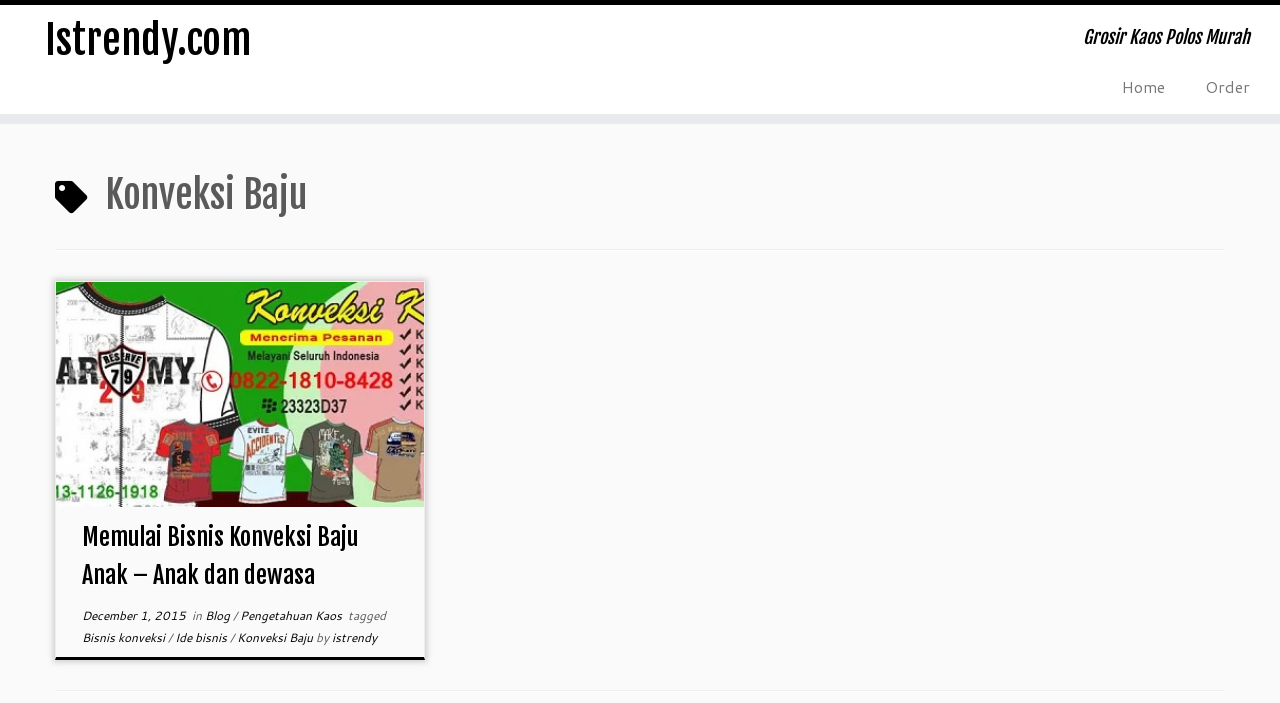

--- FILE ---
content_type: text/plain
request_url: https://www.google-analytics.com/j/collect?v=1&_v=j102&a=2047881500&t=pageview&_s=1&dl=https%3A%2F%2Fwww.istrendy.com%2Fblog%2Ftag%2Fkonveksi-baju&ul=en-us%40posix&dt=Konveksi%20Baju%20%E2%80%93%20Istrendy.com&sr=1280x720&vp=1280x720&_u=IEBAAEABAAAAACAAI~&jid=1819641275&gjid=896687174&cid=872875335.1768972929&tid=UA-81476033-1&_gid=1080560072.1768972929&_r=1&_slc=1&z=1565080819
body_size: -450
content:
2,cG-CRBC7Y18G2